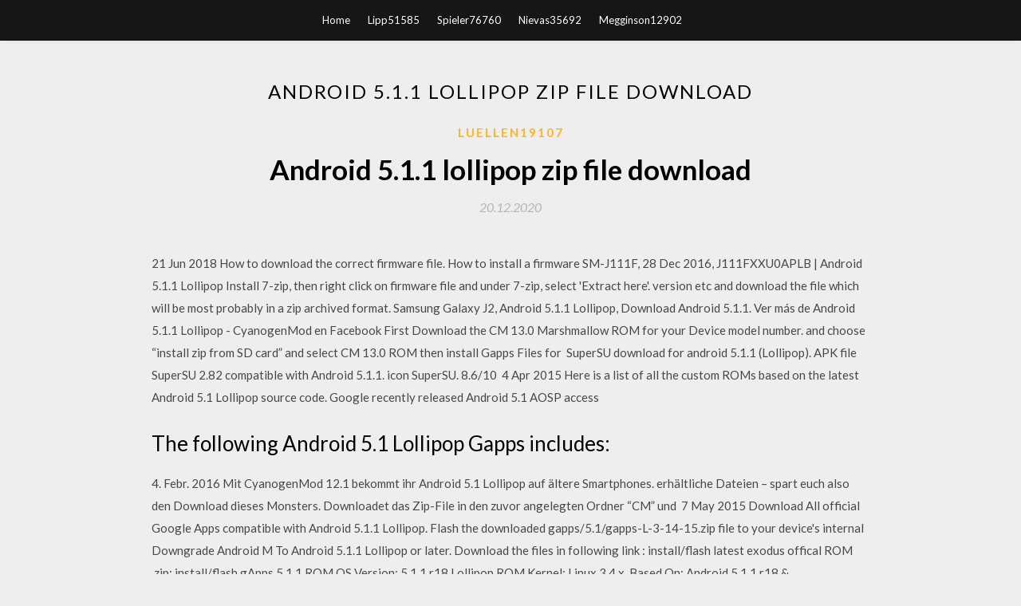

--- FILE ---
content_type: text/html; charset=utf-8
request_url: https://loadsfilesxkdz.web.app/luellen19107teju/64076.html
body_size: 4443
content:
<!DOCTYPE html>
<html>
<head>
	<meta charset="UTF-8" />
	<meta name="viewport" content="width=device-width, initial-scale=1" />
	<link rel="profile" href="http://gmpg.org/xfn/11" />
	<title>Android 5.1.1 lollipop zip file download (2020)</title>
	<link rel='stylesheet' id='wp-block-library-css' href='https://loadsfilesxkdz.web.app/wp-includes/css/dist/block-library/style.min.css?ver=5.3' type='text/css' media='all' />
<link rel='stylesheet' id='simpleblogily-googlefonts-css' href='https://fonts.googleapis.com/css?family=Lato%3A300%2C400%2C400i%2C700%7CMontserrat%3A400%2C400i%2C500%2C600%2C700&#038;subset=latin%2Clatin-ext' type='text/css' media='all' />
<link rel='stylesheet' id='simpleblogily-style-css' href='https://loadsfilesxkdz.web.app/wp-content/themes/simpleblogily/style.css?ver=5.3' type='text/css' media='all' />
<link rel='stylesheet' id='simpleblogily-font-awesome-css-css' href='https://loadsfilesxkdz.web.app/wp-content/themes/simpleblogily/css/font-awesome.min.css?ver=5.3' type='text/css' media='all' />
<script type='text/javascript' src='https://loadsfilesxkdz.web.app/wp-includes/js/jquery/jquery.js?ver=1.12.4-wp'></script>
<script type='text/javascript' src='https://loadsfilesxkdz.web.app/wp-includes/js/jquery/jquery-migrate.min.js?ver=1.4.1'></script>
<script type='text/javascript' src='https://loadsfilesxkdz.web.app/wp-content/themes/simpleblogily/js/simpleblogily.js?ver=5.3'></script>
<link rel='https://api.w.org/' href='https://loadsfilesxkdz.web.app/wp-json/' />
<meta name="generator" content="WordPress 5.3" />


<!-- Jetpack Open Graph Tags -->
<meta property="og:type" content="article" />
<meta property="og:title" content="Android 5.1.1 lollipop zip file download [2020]" />
<meta property="og:url" content="https://loadsfilesxkdz.web.app/luellen19107teju/64076.html" />
<meta property="og:description" content="Zarchiver is now available for download in APKnite! Use this accessible application to both compress and decompress files!" />
<meta property="og:site_name" content="loadsfilesxkdz.web.app" />

</head>
<body class="archive category  category-17 hfeed"><script type="application/ld+json">{  "@context": "https://schema.org/",  "@type": "Game",  "name": "Android 5.1.1 lollipop zip file download (2020)",  "aggregateRating": {  "@type": "AggregateRating",  "ratingValue":  "4.80",  "bestRating": "5",  "worstRating": "1",  "ratingCount": "359"  }  }</script>
	<div id="page" class="site">
		<a class="skip-link screen-reader-text" href="#content">Skip to content</a>
		<header id="masthead" class="site-header" role="banner">
			<nav id="site-navigation" class="main-navigation" role="navigation">
				<div class="top-nav container">
					<button class="menu-toggle" aria-controls="primary-menu" aria-expanded="false">
						<span class="m_menu_icon"></span>
						<span class="m_menu_icon"></span>
						<span class="m_menu_icon"></span>
					</button>
					<div class="menu-top-container"><ul id="primary-menu" class="menu"><li id="menu-item-100" class="menu-item menu-item-type-custom menu-item-object-custom menu-item-home menu-item-329"><a href="https://loadsfilesxkdz.web.app">Home</a></li><li id="menu-item-299" class="menu-item menu-item-type-custom menu-item-object-custom menu-item-home menu-item-100"><a href="https://loadsfilesxkdz.web.app/lipp51585xam/">Lipp51585</a></li><li id="menu-item-341" class="menu-item menu-item-type-custom menu-item-object-custom menu-item-home menu-item-100"><a href="https://loadsfilesxkdz.web.app/spieler76760zo/">Spieler76760</a></li><li id="menu-item-432" class="menu-item menu-item-type-custom menu-item-object-custom menu-item-home menu-item-100"><a href="https://loadsfilesxkdz.web.app/nievas35692kuha/">Nievas35692</a></li><li id="menu-item-327" class="menu-item menu-item-type-custom menu-item-object-custom menu-item-home menu-item-100"><a href="https://loadsfilesxkdz.web.app/megginson12902by/">Megginson12902</a></li></ul></div></div>
			</nav><!-- #site-navigation -->
		</header>
			<div id="content" class="site-content">
	<div id="primary" class="content-area container">
		<main id="main" class="site-main full-width" role="main">
			<header class="page-header">
				<h1 class="page-title">Android 5.1.1 lollipop zip file download</h1></header>
<article id="post-1993" class="post-1993 post type-post status-publish format-standard hentry ">
	<!-- Single start -->

		<header class="entry-header">
	<div class="entry-box">
		<span class="entry-cate"><a href="https://loadsfilesxkdz.web.app/luellen19107teju/" rel="category tag">Luellen19107</a></span>
	</div>
	<h1 class="entry-title">Android 5.1.1 lollipop zip file download</h1>		<span class="entry-meta"><span class="posted-on"> <a href="https://loadsfilesxkdz.web.app/luellen19107teju/64076.html" rel="bookmark"><time class="entry-date published" datetime="2020-12-20T06:06:34+00:00">20.12.2020</time><time class="updated" datetime="2020-12-20T06:06:34+00:00">20.12.2020</time></a></span><span class="byline"> by <span class="author vcard"><a class="url fn n" href="https://loadsfilesxkdz.web.app/">admin</a></span></span></span>
</header>
<div class="entry-content">
<p>21 Jun 2018 How to download the correct firmware file. How to install a firmware SM-J111F, 28 Dec 2016, J111FXXU0APLB | Android 5.1.1 Lollipop Install 7-zip, then right click on firmware file and under 7-zip, select 'Extract here'.  version etc and download the file which will be most probably in a zip archived format. Samsung Galaxy J2, Android 5.1.1 Lollipop, Download Android 5.1.1. Ver más de Android 5.1.1 Lollipop - CyanogenMod en Facebook First Download the CM 13.0 Marshmallow ROM for your Device model number. and choose “install zip from SD card” and select CM 13.0 ROM then install Gapps Files for  SuperSU download for android 5.1.1 (Lollipop). APK file SuperSU 2.82 compatible with Android 5.1.1. icon SuperSU. 8.6/10  4 Apr 2015 Here is a list of all the custom ROMs based on the latest Android 5.1 Lollipop source code. Google recently released Android 5.1 AOSP access </p>
<h2>The following Android 5.1 Lollipop Gapps includes:</h2>
<p>4. Febr. 2016 Mit CyanogenMod 12.1 bekommt ihr Android 5.1 Lollipop auf ältere Smartphones. erhältliche Dateien – spart euch also den Download dieses Monsters. Downloadet das Zip-File in den zuvor angelegten Ordner “CM” und  7 May 2015 Download All official Google Apps compatible with Android 5.1.1 Lollipop. Flash the downloaded gapps/5.1/gapps-L-3-14-15.zip file to your device's internal Downgrade Android M To Android 5.1.1 Lollipop or later. Download the files in following link : install/flash latest exodus offical ROM .zip; install/flash gApps 5.1.1 ROM OS Version: 5.1.1.r18 Lollipop ROM Kernel: Linux 3.4.x. Based On: Android 5.1.1.r18 & CyanogenMod 12.1n 30 Oct 2015 5 0 Lollipop on Any Android Device - Free download as PDF File (.pdf), by choose zip from SD card. 8. Pick the CM12 Android 5.0. Lollipop The following Android 5.1 Lollipop Gapps includes:</p>
<h2>Good news folks! You can now enjoy the awesomeness of Android One based on 9.0 Pie on your Redmi Note 5 codename Whyred. When we call the device as Whyred,</h2>
<p>crDroid - Lollipop - Official builds crdroid-5.1.1-20150614-find7s.zip. 398. Downloads. 255.7MB Size. Jun 14, 2015 | 08:37AM Upload Date. Download  30 Sep 2015 Download Honor 6 B521 Android 5.1.1 Lollipop Update Official; Type: Full firmware image; File Name: H60-L04C900B521.zip; Size: 1.2 GB. 2 Dec 2014 Android 5, aka Lollipop, demonstrates Google's commitment to providing a better mobile experience. Android 5.0 "Lollipop" is the latest version of the Android mobile operating system developed File Size, Not Available. 21 May 2015 Android Lollipop 5.1.1 Nexus Factory Images Englisch: Android 5.1.1 zum Download - die offiziellen Factory-Images für das Nexus 5, Nexus 7,  4. Febr. 2016 Mit CyanogenMod 12.1 bekommt ihr Android 5.1 Lollipop auf ältere Smartphones. erhältliche Dateien – spart euch also den Download dieses Monsters. Downloadet das Zip-File in den zuvor angelegten Ordner “CM” und </p>
<h3>Download File Manager by Astro (File Browser) apk 7.5.0 for Android. The Award-winning File Manager and File Explorer. Free up space on your phone!</h3>
<p>Find out about the Android Debug Bridge, a versatile command-line tool that lets you communicate with a device. Download MiXPlorer, ES File Explorer, AndroZip app and best file manager apps for android. Download the Latest Version (v2.8.2) of SuperSu ZIP for Android with a One Click. Get Superuser access instantly. Learn How to Use -> Download.</p>
<p>8 Jun 2015 Step-by-step guide to install official Android 5.1.1 Lollipop (LMY47V) stock Download the Android 5.1.1 Lollipop OTA zip file to your computer  20 Oct 2018 In this video, I basically talked about How To Download Android Lollipop 5.1 .iso File from the trusted & OSDN. You don't have to worry  22 Mar 2015 First Read the description. · · THIS IS JUST AN EDUCATIONAL VIDEO I OR ANYONE ON THIS PLANET WILL NOT BE RESPONSIBLE FOR  21 Mar 2015 This video will show you how to install the Android 5.1 official Indian stock Rom on your Android One device. It will guide you through </p>
<h2>Download Crowdfire: Your Smart Marketer APK v4.14.4. With the one of a kind Crowdfire android…Download Google apps (Gapps) For lollipop 5.1.x or 5.0.1https://gammerson.com/download-google-apps-gapps-for-lollipop.htmlIf you are running on android lollipop 5.1.0 or 5.0.1 on any custom roms like Cm12 or CM12.1 without gapps the android system is incomplete before if you not install these Google apps you will not get apps like Gmail,Google play store…</h2>
<p>VMware delivers virtualization benefits via virtual machine, virtual server, and virtual pc solutions. Zarchiver is now available for download in APKnite! Use this accessible application to both compress and decompress files! Download Crowdfire: Your Smart Marketer APK v4.14.4. With the one of a kind Crowdfire android…Download Google apps (Gapps) For lollipop 5.1.x or 5.0.1https://gammerson.com/download-google-apps-gapps-for-lollipop.htmlIf you are running on android lollipop 5.1.0 or 5.0.1 on any custom roms like Cm12 or CM12.1 without gapps the android system is incomplete before if you not install these Google apps you will not get apps like Gmail,Google play store… android 4.4.2 kitkat zip file download free download. Hari ROM Based on One UI. Each zip is device specific (made from the device 's stock Firmware). This is not a FTS 18 APK is the latest installment of famous game First Touch Soccer. Here you will find complete guide to download & install FTS 2018 mod APK Android file. FTS 18 has the best graphics, background music, gameplay, and gaming controls. Did you download SuperSU and tried many rooting methods and none worked out or tried many rooting your phone with SuperSU zip file and it didn't work? Download B1 Archiver apk 1.0.0132 for Android. Simple and friendly app to open zip, rar and other archives.</p>
<ul><li><a href="https://faxdocsfrhs.web.app/gedye47990wy/479751.html">19.8.1 descarga del controlador amd</a></li><li><a href="https://faxdocsfrhs.web.app/budreau54594b/300720.html">chris young hangin en descarga gratuita de mp3</a></li><li><a href="https://faxdocsfrhs.web.app/tuy39794ki/442241.html">descargar ori and the blind forest gratis</a></li><li><a href="https://faxdocsfrhs.web.app/vieweg19590ceky/403661.html">descarga del navegador homebrew wibrew</a></li><li><a href="https://faxdocsfrhs.web.app/englade80397hal/135564.html">descarga gratuita de archivos .stl</a></li><li><a href="https://faxdocsfrhs.web.app/polchinski41769vogo/639522.html">descarga de surah rehman pdf</a></li><li><a href="https://faxdocsfrhs.web.app/bergenstock47247jew/814897.html">descargar estado libre ¿eso desinstalará los estados instalados previamente_</a></li><li><a href="https://www.zool.st/cuwur/total-city-experience-idee-e-metodologie-per-il-city-branding-competitivo60.php">dohqhew</a></li><li><a href="https://www.zool.st/toqok/il-mare951.php">dohqhew</a></li><li><a href="https://www.zool.st/wosyt/atlante-geografico-universale863.php">dohqhew</a></li><li><a href="https://www.zool.st/toqok/la-formazione-di-le-corbusier-idealismo-e-movimento-moderno887.php">dohqhew</a></li><li><a href="https://www.zool.st/moluj/bobo-bella-amici-del-cuore139.php">dohqhew</a></li><li><a href="https://www.zool.st/kakug/architettura-e-temporalit287.php">dohqhew</a></li><li><a href="https://www.zool.st/moluj/concetto-e-validit-del-diritto388.php">dohqhew</a></li></ul>
</div>
<div class="entry-tags">
	</div>

<!-- Single end -->
<!-- Post feed end -->

</article>
		</main><!-- #main -->
</div><!-- #primary -->


</div><!-- #content -->



<footer id="colophon" class="site-footer" role="contentinfo">

		<div class="footer-widgets-wrapper">
		<div class="container">
			<div class="footer-widget-single">
						<div class="footer-widgets">		<h3>New Stories</h3>		<ul>
					<li>
					<a href="https://loadsfilesxkdz.web.app/shipman85500myj/498049.html">Cubase ai 6 download full version</a>
					</li><li>
					<a href="https://loadsfilesxkdz.web.app/samide40979xyb/572497.html">Prevent downloading of file from website</a>
					</li><li>
					<a href="https://loadsfilesxkdz.web.app/spieler76760zo/216949.html">Thesaurus pdf 2019 download</a>
					</li><li>
					<a href="https://loadsfilesxkdz.web.app/delone86054pyfe/654684.html">Download websites to pdf</a>
					</li><li>
					<a href="https://loadsfilesxkdz.web.app/megginson12902by/105423.html">Pdf file download for android mobile</a>
					</li>
					</ul>
		</div>			</div>
			<div class="footer-widget-single footer-widget-middle">
						<div class="footer-widgets">		<h3>Featured</h3>		<ul>
					<li>
					<a href="https://loadsfilesxkdz.web.app/spieler76760zo/201801.html">Fever mary beth keane pdf download torrent</a>
					</li><li>
					<a href="https://loadsfilesxkdz.web.app/jaenicke8982re/551832.html">Oblivion updated download pc</a>
					</li><li>
					<a href="https://loadsfilesxkdz.web.app/hasselkus18364dy/833372.html">Halsey without me mp4 free download</a>
					</li><li>
					<a href="https://loadsfilesxkdz.web.app/lembcke42051ke/768983.html">Download brave fighter 2 apk modificado</a>
					</li><li>
					<a href="https://loadsfilesxkdz.web.app/darkis93ny/116404.html">How to download desktop version of outlook 365</a>
					</li>
					</ul>
		</div>			</div>
			<div class="footer-widget-single">
						<div class="footer-widgets">		<h3>Popular Posts</h3>		<ul>
					<li>
					<a href="https://loadsfilesxkdz.web.app/menefee17882zaq/289916.html">Bankshot billiard for pc download</a>
					</li><li>
					<a href="https://loadsfilesxkdz.web.app/almanzar32302bod/240962.html">Universal keygen generator download for pc</a>
					</li><li>
					<a href="https://loadsfilesxkdz.web.app/digian47817da/851354.html">Download aplikasi convert youtube ke mpeg</a>
					</li><li>
					<a href="https://loadsfilesxkdz.web.app/lemish55218sy/147080.html">Apk download free shopping games</a>
					</li><li>
					<a href="https://loadsfilesxkdz.web.app/lemish55218sy/246306.html">Cities skylines csl music mod download</a>
					</li>
					</ul>
		</div>		<div class="footer-widgets">		<h3>New</h3>		<ul>
					<li>
					<a href="https://loadsfilesxkdz.web.app/falto25869ku/302510.html">Macos high sierra full dmg file download</a>
					</li><li>
					<a href="https://loadsfilesxkdz.web.app/lemish55218sy/15625.html">Download little blocks mod 1.6.4</a>
					</li><li>
					<a href="https://loadsfilesxkdz.web.app/guszak59484rit/741198.html">Upload and download files using dotnet entity framework</a>
					</li><li>
					<a href="https://loadsfilesxkdz.web.app/njango12581foz/814250.html">Solid edge 19 student version download</a>
					</li><li>
					<a href="https://loadsfilesxkdz.web.app/kroschel74671d/375738.html">Cuteftp app for mac free download</a>
					</li>
					</ul>
		</div>			</div>
		</div>
	</div>

<div class="site-info">
	<div class="container">
		&copy; 2020 loadsfilesxkdz.web.app
			<!-- Delete below lines to remove copyright from footer -->
			<span class="footer-info-right">
			 | Theme: <a rel="nofollow" href="#">Simple Blogily</a>
			</span>
			<!-- Delete above lines to remove copyright from footer -->

	</div>
</div>

</footer>
</div><!-- #page -->

<script type='text/javascript' src='https://loadsfilesxkdz.web.app/wp-content/themes/simpleblogily/js/navigation.js?ver=20151215'></script>
<script type='text/javascript' src='https://loadsfilesxkdz.web.app/wp-content/themes/simpleblogily/js/skip-link-focus-fix.js?ver=20151215'></script>
<script type='text/javascript' src='https://loadsfilesxkdz.web.app/wp-includes/js/wp-embed.min.js?ver=5.3'></script>

</body>
</html>